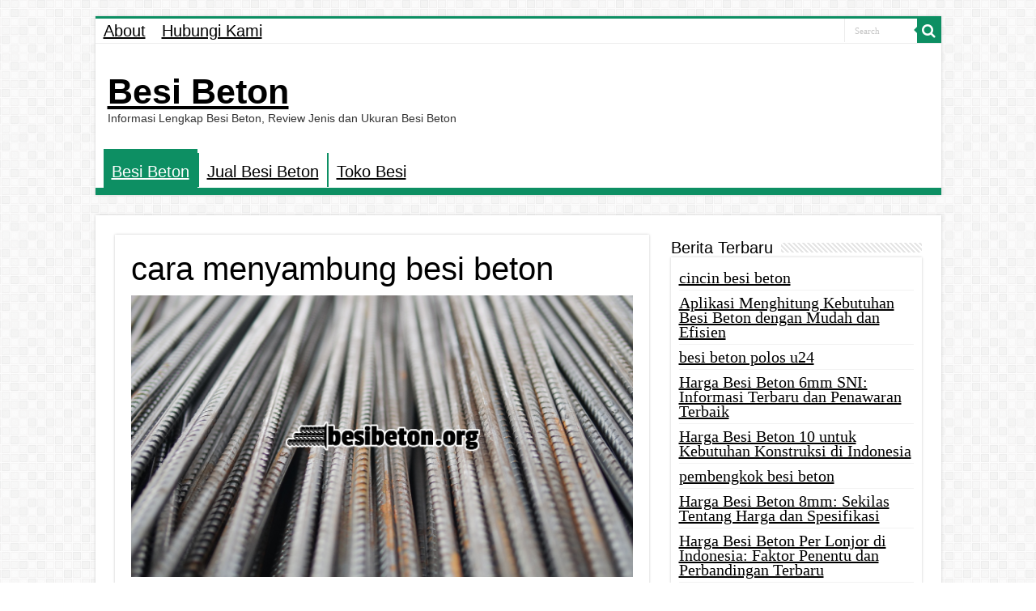

--- FILE ---
content_type: text/html; charset=UTF-8
request_url: https://www.besibeton.org/cara-menyambung-besi-beton/
body_size: 18428
content:
<!DOCTYPE html>
<html lang="en-US" prefix="og: http://ogp.me/ns#">
<head>
	<!-- Google tag (gtag.js) -->
<script async src="https://www.googletagmanager.com/gtag/js?id=G-99ZWNGHNN3"></script>
<script>
  window.dataLayer = window.dataLayer || [];
  function gtag(){dataLayer.push(arguments);}
  gtag('js', new Date());

  gtag('config', 'G-99ZWNGHNN3');
</script>
<meta charset="UTF-8" />
<link rel="pingback" href="https://www.besibeton.org/xmlrpc.php" />
<meta name='robots' content='index, follow, max-image-preview:large, max-snippet:-1, max-video-preview:-1' />

	<!-- This site is optimized with the Yoast SEO Premium plugin v17.9 (Yoast SEO v21.5) - https://yoast.com/wordpress/plugins/seo/ -->
	<title>cara menyambung besi beton</title>
	<meta name="description" content="Temukan panduan cara menyambung besi beton dengan tepat di Indonesia. Pelajari berbagai teknik penyambungan, penggunaan alat yang tepat, dan tips keamanan dalam pekerjaan menyambung besi beton." />
	<link rel="canonical" href="https://www.besibeton.org/cara-menyambung-besi-beton/" />
	<meta property="og:locale" content="en_US" />
	<meta property="og:type" content="article" />
	<meta property="og:title" content="cara menyambung besi beton" />
	<meta property="og:description" content="Temukan panduan cara menyambung besi beton dengan tepat di Indonesia. Pelajari berbagai teknik penyambungan, penggunaan alat yang tepat, dan tips keamanan dalam pekerjaan menyambung besi beton." />
	<meta property="og:url" content="https://www.besibeton.org/cara-menyambung-besi-beton/" />
	<meta property="og:site_name" content="Besi Beton" />
	<meta property="article:published_time" content="2024-01-24T12:31:57+00:00" />
	<meta property="og:image" content="https://gambar.besibeton.org/besibeton/berat-besi-beton-per-kg-MegaBaja.jpg" />
	<meta name="author" content="Juaragan Besi Beton" />
	<meta name="twitter:card" content="summary_large_image" />
	<meta name="twitter:image" content="https://gambar.besibeton.org/besibeton/berat-besi-beton-per-kg-MegaBaja.jpg" />
	<meta name="twitter:label1" content="Written by" />
	<meta name="twitter:data1" content="Juaragan Besi Beton" />
	<meta name="twitter:label2" content="Est. reading time" />
	<meta name="twitter:data2" content="16 minutes" />
	<script type="application/ld+json" class="yoast-schema-graph">{"@context":"https://schema.org","@graph":[{"@type":"WebPage","@id":"https://www.besibeton.org/cara-menyambung-besi-beton/","url":"https://www.besibeton.org/cara-menyambung-besi-beton/","name":"cara menyambung besi beton","isPartOf":{"@id":"https://www.besibeton.org/#website"},"primaryImageOfPage":{"@id":"https://www.besibeton.org/cara-menyambung-besi-beton/#primaryimage"},"image":{"@id":"https://www.besibeton.org/cara-menyambung-besi-beton/#primaryimage"},"thumbnailUrl":"https://gambar.besibeton.org/besibeton/harga-besi-beton-ukuran-8-MegaBaja.jpg","datePublished":"2024-01-24T12:31:57+00:00","dateModified":"2024-01-24T12:31:57+00:00","author":{"@id":"https://www.besibeton.org/#/schema/person/2fe8534f146a51ea0ad5e537dfd69ca6"},"description":"Temukan panduan cara menyambung besi beton dengan tepat di Indonesia. Pelajari berbagai teknik penyambungan, penggunaan alat yang tepat, dan tips keamanan dalam pekerjaan menyambung besi beton.","breadcrumb":{"@id":"https://www.besibeton.org/cara-menyambung-besi-beton/#breadcrumb"},"inLanguage":"en-US","potentialAction":[{"@type":"ReadAction","target":["https://www.besibeton.org/cara-menyambung-besi-beton/"]}]},{"@type":"ImageObject","inLanguage":"en-US","@id":"https://www.besibeton.org/cara-menyambung-besi-beton/#primaryimage","url":"https://gambar.besibeton.org/besibeton/harga-besi-beton-ukuran-8-MegaBaja.jpg","contentUrl":"https://gambar.besibeton.org/besibeton/harga-besi-beton-ukuran-8-MegaBaja.jpg"},{"@type":"BreadcrumbList","@id":"https://www.besibeton.org/cara-menyambung-besi-beton/#breadcrumb","itemListElement":[{"@type":"ListItem","position":1,"name":"Home","item":"https://www.besibeton.org/"},{"@type":"ListItem","position":2,"name":"cara menyambung besi beton"}]},{"@type":"WebSite","@id":"https://www.besibeton.org/#website","url":"https://www.besibeton.org/","name":"Besi Beton","description":"Informasi Lengkap Besi Beton, Review Jenis dan Ukuran Besi Beton","alternateName":"KolorIjo","potentialAction":[{"@type":"SearchAction","target":{"@type":"EntryPoint","urlTemplate":"https://www.besibeton.org/?s={search_term_string}"},"query-input":"required name=search_term_string"}],"inLanguage":"en-US"},{"@type":"Person","@id":"https://www.besibeton.org/#/schema/person/2fe8534f146a51ea0ad5e537dfd69ca6","name":"Juaragan Besi Beton","description":"Menyukai Berbagai Macam dunia kontruksi. suka menguli dan berbagi informasi dunia konstruksi.","sameAs":["http://www.megabaja.co.id"]}]}</script>
	<!-- / Yoast SEO Premium plugin. -->



<link rel="alternate" type="application/rss+xml" title="Besi Beton &raquo; Feed" href="https://www.besibeton.org/feed/" />
<style type="text/css">
img.wp-smiley,
img.emoji {
	display: inline !important;
	border: none !important;
	box-shadow: none !important;
	height: 1em !important;
	width: 1em !important;
	margin: 0 0.07em !important;
	vertical-align: -0.1em !important;
	background: none !important;
	padding: 0 !important;
}
</style>
	<link rel='stylesheet' id='wp-block-library-css' href='https://www.besibeton.org/wp-includes/css/dist/block-library/style.min.css' type='text/css' media='all' />
<style id='classic-theme-styles-inline-css' type='text/css'>
/*! This file is auto-generated */
.wp-block-button__link{color:#fff;background-color:#32373c;border-radius:9999px;box-shadow:none;text-decoration:none;padding:calc(.667em + 2px) calc(1.333em + 2px);font-size:1.125em}.wp-block-file__button{background:#32373c;color:#fff;text-decoration:none}
</style>
<style id='global-styles-inline-css' type='text/css'>
body{--wp--preset--color--black: #000000;--wp--preset--color--cyan-bluish-gray: #abb8c3;--wp--preset--color--white: #ffffff;--wp--preset--color--pale-pink: #f78da7;--wp--preset--color--vivid-red: #cf2e2e;--wp--preset--color--luminous-vivid-orange: #ff6900;--wp--preset--color--luminous-vivid-amber: #fcb900;--wp--preset--color--light-green-cyan: #7bdcb5;--wp--preset--color--vivid-green-cyan: #00d084;--wp--preset--color--pale-cyan-blue: #8ed1fc;--wp--preset--color--vivid-cyan-blue: #0693e3;--wp--preset--color--vivid-purple: #9b51e0;--wp--preset--gradient--vivid-cyan-blue-to-vivid-purple: linear-gradient(135deg,rgba(6,147,227,1) 0%,rgb(155,81,224) 100%);--wp--preset--gradient--light-green-cyan-to-vivid-green-cyan: linear-gradient(135deg,rgb(122,220,180) 0%,rgb(0,208,130) 100%);--wp--preset--gradient--luminous-vivid-amber-to-luminous-vivid-orange: linear-gradient(135deg,rgba(252,185,0,1) 0%,rgba(255,105,0,1) 100%);--wp--preset--gradient--luminous-vivid-orange-to-vivid-red: linear-gradient(135deg,rgba(255,105,0,1) 0%,rgb(207,46,46) 100%);--wp--preset--gradient--very-light-gray-to-cyan-bluish-gray: linear-gradient(135deg,rgb(238,238,238) 0%,rgb(169,184,195) 100%);--wp--preset--gradient--cool-to-warm-spectrum: linear-gradient(135deg,rgb(74,234,220) 0%,rgb(151,120,209) 20%,rgb(207,42,186) 40%,rgb(238,44,130) 60%,rgb(251,105,98) 80%,rgb(254,248,76) 100%);--wp--preset--gradient--blush-light-purple: linear-gradient(135deg,rgb(255,206,236) 0%,rgb(152,150,240) 100%);--wp--preset--gradient--blush-bordeaux: linear-gradient(135deg,rgb(254,205,165) 0%,rgb(254,45,45) 50%,rgb(107,0,62) 100%);--wp--preset--gradient--luminous-dusk: linear-gradient(135deg,rgb(255,203,112) 0%,rgb(199,81,192) 50%,rgb(65,88,208) 100%);--wp--preset--gradient--pale-ocean: linear-gradient(135deg,rgb(255,245,203) 0%,rgb(182,227,212) 50%,rgb(51,167,181) 100%);--wp--preset--gradient--electric-grass: linear-gradient(135deg,rgb(202,248,128) 0%,rgb(113,206,126) 100%);--wp--preset--gradient--midnight: linear-gradient(135deg,rgb(2,3,129) 0%,rgb(40,116,252) 100%);--wp--preset--font-size--small: 13px;--wp--preset--font-size--medium: 20px;--wp--preset--font-size--large: 36px;--wp--preset--font-size--x-large: 42px;--wp--preset--spacing--20: 0.44rem;--wp--preset--spacing--30: 0.67rem;--wp--preset--spacing--40: 1rem;--wp--preset--spacing--50: 1.5rem;--wp--preset--spacing--60: 2.25rem;--wp--preset--spacing--70: 3.38rem;--wp--preset--spacing--80: 5.06rem;--wp--preset--shadow--natural: 6px 6px 9px rgba(0, 0, 0, 0.2);--wp--preset--shadow--deep: 12px 12px 50px rgba(0, 0, 0, 0.4);--wp--preset--shadow--sharp: 6px 6px 0px rgba(0, 0, 0, 0.2);--wp--preset--shadow--outlined: 6px 6px 0px -3px rgba(255, 255, 255, 1), 6px 6px rgba(0, 0, 0, 1);--wp--preset--shadow--crisp: 6px 6px 0px rgba(0, 0, 0, 1);}:where(.is-layout-flex){gap: 0.5em;}:where(.is-layout-grid){gap: 0.5em;}body .is-layout-flow > .alignleft{float: left;margin-inline-start: 0;margin-inline-end: 2em;}body .is-layout-flow > .alignright{float: right;margin-inline-start: 2em;margin-inline-end: 0;}body .is-layout-flow > .aligncenter{margin-left: auto !important;margin-right: auto !important;}body .is-layout-constrained > .alignleft{float: left;margin-inline-start: 0;margin-inline-end: 2em;}body .is-layout-constrained > .alignright{float: right;margin-inline-start: 2em;margin-inline-end: 0;}body .is-layout-constrained > .aligncenter{margin-left: auto !important;margin-right: auto !important;}body .is-layout-constrained > :where(:not(.alignleft):not(.alignright):not(.alignfull)){max-width: var(--wp--style--global--content-size);margin-left: auto !important;margin-right: auto !important;}body .is-layout-constrained > .alignwide{max-width: var(--wp--style--global--wide-size);}body .is-layout-flex{display: flex;}body .is-layout-flex{flex-wrap: wrap;align-items: center;}body .is-layout-flex > *{margin: 0;}body .is-layout-grid{display: grid;}body .is-layout-grid > *{margin: 0;}:where(.wp-block-columns.is-layout-flex){gap: 2em;}:where(.wp-block-columns.is-layout-grid){gap: 2em;}:where(.wp-block-post-template.is-layout-flex){gap: 1.25em;}:where(.wp-block-post-template.is-layout-grid){gap: 1.25em;}.has-black-color{color: var(--wp--preset--color--black) !important;}.has-cyan-bluish-gray-color{color: var(--wp--preset--color--cyan-bluish-gray) !important;}.has-white-color{color: var(--wp--preset--color--white) !important;}.has-pale-pink-color{color: var(--wp--preset--color--pale-pink) !important;}.has-vivid-red-color{color: var(--wp--preset--color--vivid-red) !important;}.has-luminous-vivid-orange-color{color: var(--wp--preset--color--luminous-vivid-orange) !important;}.has-luminous-vivid-amber-color{color: var(--wp--preset--color--luminous-vivid-amber) !important;}.has-light-green-cyan-color{color: var(--wp--preset--color--light-green-cyan) !important;}.has-vivid-green-cyan-color{color: var(--wp--preset--color--vivid-green-cyan) !important;}.has-pale-cyan-blue-color{color: var(--wp--preset--color--pale-cyan-blue) !important;}.has-vivid-cyan-blue-color{color: var(--wp--preset--color--vivid-cyan-blue) !important;}.has-vivid-purple-color{color: var(--wp--preset--color--vivid-purple) !important;}.has-black-background-color{background-color: var(--wp--preset--color--black) !important;}.has-cyan-bluish-gray-background-color{background-color: var(--wp--preset--color--cyan-bluish-gray) !important;}.has-white-background-color{background-color: var(--wp--preset--color--white) !important;}.has-pale-pink-background-color{background-color: var(--wp--preset--color--pale-pink) !important;}.has-vivid-red-background-color{background-color: var(--wp--preset--color--vivid-red) !important;}.has-luminous-vivid-orange-background-color{background-color: var(--wp--preset--color--luminous-vivid-orange) !important;}.has-luminous-vivid-amber-background-color{background-color: var(--wp--preset--color--luminous-vivid-amber) !important;}.has-light-green-cyan-background-color{background-color: var(--wp--preset--color--light-green-cyan) !important;}.has-vivid-green-cyan-background-color{background-color: var(--wp--preset--color--vivid-green-cyan) !important;}.has-pale-cyan-blue-background-color{background-color: var(--wp--preset--color--pale-cyan-blue) !important;}.has-vivid-cyan-blue-background-color{background-color: var(--wp--preset--color--vivid-cyan-blue) !important;}.has-vivid-purple-background-color{background-color: var(--wp--preset--color--vivid-purple) !important;}.has-black-border-color{border-color: var(--wp--preset--color--black) !important;}.has-cyan-bluish-gray-border-color{border-color: var(--wp--preset--color--cyan-bluish-gray) !important;}.has-white-border-color{border-color: var(--wp--preset--color--white) !important;}.has-pale-pink-border-color{border-color: var(--wp--preset--color--pale-pink) !important;}.has-vivid-red-border-color{border-color: var(--wp--preset--color--vivid-red) !important;}.has-luminous-vivid-orange-border-color{border-color: var(--wp--preset--color--luminous-vivid-orange) !important;}.has-luminous-vivid-amber-border-color{border-color: var(--wp--preset--color--luminous-vivid-amber) !important;}.has-light-green-cyan-border-color{border-color: var(--wp--preset--color--light-green-cyan) !important;}.has-vivid-green-cyan-border-color{border-color: var(--wp--preset--color--vivid-green-cyan) !important;}.has-pale-cyan-blue-border-color{border-color: var(--wp--preset--color--pale-cyan-blue) !important;}.has-vivid-cyan-blue-border-color{border-color: var(--wp--preset--color--vivid-cyan-blue) !important;}.has-vivid-purple-border-color{border-color: var(--wp--preset--color--vivid-purple) !important;}.has-vivid-cyan-blue-to-vivid-purple-gradient-background{background: var(--wp--preset--gradient--vivid-cyan-blue-to-vivid-purple) !important;}.has-light-green-cyan-to-vivid-green-cyan-gradient-background{background: var(--wp--preset--gradient--light-green-cyan-to-vivid-green-cyan) !important;}.has-luminous-vivid-amber-to-luminous-vivid-orange-gradient-background{background: var(--wp--preset--gradient--luminous-vivid-amber-to-luminous-vivid-orange) !important;}.has-luminous-vivid-orange-to-vivid-red-gradient-background{background: var(--wp--preset--gradient--luminous-vivid-orange-to-vivid-red) !important;}.has-very-light-gray-to-cyan-bluish-gray-gradient-background{background: var(--wp--preset--gradient--very-light-gray-to-cyan-bluish-gray) !important;}.has-cool-to-warm-spectrum-gradient-background{background: var(--wp--preset--gradient--cool-to-warm-spectrum) !important;}.has-blush-light-purple-gradient-background{background: var(--wp--preset--gradient--blush-light-purple) !important;}.has-blush-bordeaux-gradient-background{background: var(--wp--preset--gradient--blush-bordeaux) !important;}.has-luminous-dusk-gradient-background{background: var(--wp--preset--gradient--luminous-dusk) !important;}.has-pale-ocean-gradient-background{background: var(--wp--preset--gradient--pale-ocean) !important;}.has-electric-grass-gradient-background{background: var(--wp--preset--gradient--electric-grass) !important;}.has-midnight-gradient-background{background: var(--wp--preset--gradient--midnight) !important;}.has-small-font-size{font-size: var(--wp--preset--font-size--small) !important;}.has-medium-font-size{font-size: var(--wp--preset--font-size--medium) !important;}.has-large-font-size{font-size: var(--wp--preset--font-size--large) !important;}.has-x-large-font-size{font-size: var(--wp--preset--font-size--x-large) !important;}
.wp-block-navigation a:where(:not(.wp-element-button)){color: inherit;}
:where(.wp-block-post-template.is-layout-flex){gap: 1.25em;}:where(.wp-block-post-template.is-layout-grid){gap: 1.25em;}
:where(.wp-block-columns.is-layout-flex){gap: 2em;}:where(.wp-block-columns.is-layout-grid){gap: 2em;}
.wp-block-pullquote{font-size: 1.5em;line-height: 1.6;}
</style>
<link rel='stylesheet' id='widgetopts-styles-css' href='https://www.besibeton.org/wp-content/plugins/widget-options/assets/css/widget-options.css' type='text/css' media='all' />
<link rel='stylesheet' id='tie-style-css' href='https://www.besibeton.org/wp-content/themes/Sahifa-24-March-2023/style.css' type='text/css' media='all' />
<link rel='stylesheet' id='tie-ilightbox-skin-css' href='https://www.besibeton.org/wp-content/themes/Sahifa-24-March-2023/css/ilightbox/dark-skin/skin.css' type='text/css' media='all' />
<script type='text/javascript' src='https://www.besibeton.org/wp-includes/js/jquery/jquery.min.js' id='jquery-core-js'></script>
<script type='text/javascript' src='https://www.besibeton.org/wp-includes/js/jquery/jquery-migrate.min.js' id='jquery-migrate-js'></script>
<link rel="preconnect" href="https://cdnjs.cloudflare.com"><link rel="shortcut icon" href="https://www.besibeton.org/wp-content/themes/Sahifa-24-March-2023/favicon.ico" title="Favicon" />
<!--[if IE]>
<script type="text/javascript">jQuery(document).ready(function (){ jQuery(".menu-item").has("ul").children("a").attr("aria-haspopup", "true");});</script>
<![endif]-->
<!--[if lt IE 9]>
<script src="https://www.besibeton.org/wp-content/themes/Sahifa-24-March-2023/js/html5.js"></script>
<script src="https://www.besibeton.org/wp-content/themes/Sahifa-24-March-2023/js/selectivizr-min.js"></script>
<![endif]-->
<!--[if IE 9]>
<link rel="stylesheet" type="text/css" media="all" href="https://www.besibeton.org/wp-content/themes/Sahifa-24-March-2023/css/ie9.css" />
<![endif]-->
<!--[if IE 8]>
<link rel="stylesheet" type="text/css" media="all" href="https://www.besibeton.org/wp-content/themes/Sahifa-24-March-2023/css/ie8.css" />
<![endif]-->
<!--[if IE 7]>
<link rel="stylesheet" type="text/css" media="all" href="https://www.besibeton.org/wp-content/themes/Sahifa-24-March-2023/css/ie7.css" />
<![endif]-->


<meta name="viewport" content="width=device-width, initial-scale=1.0" />



<style type="text/css" media="screen">

body{
	font-family: "Times New Roman", Times, serif;
	font-size : 20px;
}

.top-nav, .top-nav ul li a {
	font-family: "Arial Black", Gadget, sans-serif;
	font-size : 20px;
}

#main-nav, #main-nav ul li a{
	font-family: Impact, Charcoal, sans-serif;
	font-size : 20px;
}

.breaking-news span.breaking-news-title{
	font-family: "Times New Roman", Times, serif;
	color :#000000;
	font-size : 24px;
}

.page-title{
	font-family: Tahoma, Geneva, sans-serif;
	color :#000000;
	font-size : 40px;
}

.post-title{
	font-family: Tahoma, Geneva, sans-serif;
	color :#000000;
	font-size : 40px;
}

h2.post-box-title, h2.post-box-title a{
	font-family: "Arial Black", Gadget, sans-serif;
	color :#000000;
	font-size : 30px;
}

h3.post-box-title, h3.post-box-title a{
	font-family: Arial, Helvetica, sans-serif;
	color :#000000;
	font-size : 20px;
}

p.post-meta, p.post-meta a{
	font-family: "Arial Black", Gadget, sans-serif;
	color :#000000;
	font-size : 12px;
}

body.single .entry, body.page .entry{
	font-family: "Times New Roman", Times, serif;
	color :#000000;
	font-size : 22px;
}

blockquote p{
	font-family: "Times New Roman", Times, serif;
	color :#000000;
	font-size : 25px;
}

.widget-top h4, .widget-top h4 a{
	font-family: "Arial Black", Gadget, sans-serif;
	color :#000000;
	font-size : 20px;
}

.footer-widget-top h4, .footer-widget-top h4 a{
	font-family: "Arial Black", Gadget, sans-serif;
	color :#000000;
	font-size : 25px;
}

#featured-posts .featured-title h2 a{
	font-family: Impact, Charcoal, sans-serif;
	color :#FFFFFF;
	font-size : 40px;
}

.ei-title h2, .slider-caption h2 a, .content .slider-caption h2 a, .slider-caption h2, .content .slider-caption h2, .content .ei-title h2{
	font-family: Impact, Charcoal, sans-serif;
	color :#FFFFFF;
	font-size : 40px;
}

.cat-box-title h2, .cat-box-title h2 a, .block-head h3, #respond h3, #comments-title, h2.review-box-header, .woocommerce-tabs .entry-content h2, .woocommerce .related.products h2, .entry .woocommerce h2, .woocommerce-billing-fields h3, .woocommerce-shipping-fields h3, #order_review_heading, #bbpress-forums fieldset.bbp-form legend, #buddypress .item-body h4, #buddypress #item-body h4{
	font-family: "Arial Black", Gadget, sans-serif;
	color :#000000;
	font-size : 30px;
}


::-moz-selection { background: #0D8F63;}
::selection { background: #0D8F63; }
#main-nav,
.cat-box-content,
#sidebar .widget-container,
.post-listing,
#commentform {
	border-bottom-color: #0D8F63;
}

.search-block .search-button,
#topcontrol,
#main-nav ul li.current-menu-item a,
#main-nav ul li.current-menu-item a:hover,
#main-nav ul li.current_page_parent a,
#main-nav ul li.current_page_parent a:hover,
#main-nav ul li.current-menu-parent a,
#main-nav ul li.current-menu-parent a:hover,
#main-nav ul li.current-page-ancestor a,
#main-nav ul li.current-page-ancestor a:hover,
.pagination span.current,
.share-post span.share-text,
.flex-control-paging li a.flex-active,
.ei-slider-thumbs li.ei-slider-element,
.review-percentage .review-item span span,
.review-final-score,
.button,
a.button,
a.more-link,
#main-content input[type="submit"],
.form-submit #submit,
#login-form .login-button,
.widget-feedburner .feedburner-subscribe,
input[type="submit"],
#buddypress button,
#buddypress a.button,
#buddypress input[type=submit],
#buddypress input[type=reset],
#buddypress ul.button-nav li a,
#buddypress div.generic-button a,
#buddypress .comment-reply-link,
#buddypress div.item-list-tabs ul li a span,
#buddypress div.item-list-tabs ul li.selected a,
#buddypress div.item-list-tabs ul li.current a,
#buddypress #members-directory-form div.item-list-tabs ul li.selected span,
#members-list-options a.selected,
#groups-list-options a.selected,
body.dark-skin #buddypress div.item-list-tabs ul li a span,
body.dark-skin #buddypress div.item-list-tabs ul li.selected a,
body.dark-skin #buddypress div.item-list-tabs ul li.current a,
body.dark-skin #members-list-options a.selected,
body.dark-skin #groups-list-options a.selected,
.search-block-large .search-button,
#featured-posts .flex-next:hover,
#featured-posts .flex-prev:hover,
a.tie-cart span.shooping-count,
.woocommerce span.onsale,
.woocommerce-page span.onsale ,
.woocommerce .widget_price_filter .ui-slider .ui-slider-handle,
.woocommerce-page .widget_price_filter .ui-slider .ui-slider-handle,
#check-also-close,
a.post-slideshow-next,
a.post-slideshow-prev,
.widget_price_filter .ui-slider .ui-slider-handle,
.quantity .minus:hover,
.quantity .plus:hover,
.mejs-container .mejs-controls .mejs-time-rail .mejs-time-current,
#reading-position-indicator  {
	background-color:#0D8F63;
}

::-webkit-scrollbar-thumb{
	background-color:#0D8F63 !important;
}

#theme-footer,
#theme-header,
.top-nav ul li.current-menu-item:before,
#main-nav .menu-sub-content ,
#main-nav ul ul,
#check-also-box {
	border-top-color: #0D8F63;
}

.search-block:after {
	border-right-color:#0D8F63;
}

body.rtl .search-block:after {
	border-left-color:#0D8F63;
}

#main-nav ul > li.menu-item-has-children:hover > a:after,
#main-nav ul > li.mega-menu:hover > a:after {
	border-color:transparent transparent #0D8F63;
}

.widget.timeline-posts li a:hover,
.widget.timeline-posts li a:hover span.tie-date {
	color: #0D8F63;
}

.widget.timeline-posts li a:hover span.tie-date:before {
	background: #0D8F63;
	border-color: #0D8F63;
}

#order_review,
#order_review_heading {
	border-color: #0D8F63;
}


body {
	background-color: #FFFFFF !important;
	background-position: top center;
}

a {
	color: #000000;
	text-decoration: underline;
}
		
a:hover {
	color: #000000;
	text-decoration: none;
}
		
.top-nav ul li a:hover, .top-nav ul li:hover > a, .top-nav ul :hover > a , .top-nav ul li.current-menu-item a {
	color: #000000;
}
		
#main-nav ul li a:hover, #main-nav ul li:hover > a, #main-nav ul :hover > a , #main-nav  ul ul li:hover > a, #main-nav  ul ul :hover > a {
	color: #000000;
}
		
#main-nav ul li a, #main-nav ul ul a, #main-nav ul.sub-menu a, #main-nav ul li.current_page_parent ul a, #main-nav ul li.current-menu-item ul a, #main-nav ul li.current-menu-parent ul a, #main-nav ul li.current-page-ancestor ul a {
	color: #000000;
}
		
#main-nav ul li.current-menu-item a, #main-nav ul li.current_page_parent a {
	color: #ffffff;
}
		
.top-nav ul li a , .top-nav ul ul a {
	color: #000000;
}
		
.footer-widget-top h4 {
	color: #000000;
}
		
#theme-footer a {
	color: #000000;
}
		
#theme-footer a:hover {
	color: #000000;
}
		
.top-nav, .top-nav ul ul {
	background-color:#FFFFFF !important; 
				}


#theme-footer {
	background-color:#0D8F63 !important; 
		background-repeat:no-repeat !important; 
	background-attachment:scroll !important; 
	background-position:center top !important; 
}

#main-nav {
	background: #ffffff;
	box-shadow: inset -1px -5px 0px -1px #0D8F63;
}

#main-nav ul ul, #main-nav ul li.mega-menu .mega-menu-block { background-color:#ffffff !important;}

#main-nav ul li {
	border-color: #0D8F63;
}

#main-nav ul ul li, #main-nav ul ul li:first-child {
	border-top-color: #0D8F63;
}

#main-nav ul li .mega-menu-block ul.sub-menu {
	border-bottom-color: #0D8F63;
}

#main-nav ul li a {
	border-left-color: #0D8F63;
}

#main-nav ul ul li, #main-nav ul ul li:first-child {
	border-bottom-color: #0D8F63;
}

.breaking-news span.breaking-news-title {background: #0D8F63;}

@media only screen and (max-width: 600px) {
	.term-header, .term-count {
			  text-align: center;
	}
}

.rating-container input[type=radio] {
	display:inline;
	border: none;
}

.rating-container input[type=radio]:checked::before {
	display:none;
}

.average-rating span, .stars {
	color: #f9a028;
}

.average-rating {
	line-height: 1!important;
	padding-bottom: 10px;
}

.stars {margin-bottom:0!important;}

.stars-depan {color: #f9a028;margin-top:5px}

.stars-depan-2 {color: #f9a028;margin-top:10px!important}

ul.ez-toc-list li:before {
    content: none;
}
a.shortc-button.green {
opacity: 1 !important;
-webkit-border-radius: 7px !important;
-moz-border-radius: 7px !important;
border-radius: 7px !important;
TEXT-TRANSFORM: UPPERCASE !important;
background: #02875f !important;
font-size: 16px !important;
font-family: "Google Sans", "Roboto","Google Sans",Arial,sans-serif !important;
font-weight: 400 !important;
}
a.shortc-button.medium {
height: 40px !important;
line-height: 43px !important;
width: 330px !important;
}</style>

</head>
<body id="top" class="post-template-default single single-post postid-22307 single-format-standard">

<div class="wrapper-outer">

	<div class="background-cover"></div>

	<aside id="slide-out">

			<div class="search-mobile">
			<form method="get" id="searchform-mobile" action="https://www.besibeton.org/">
				<button class="search-button" type="submit" value="Search"><i class="fa fa-search"></i></button>
				<input type="text" id="s-mobile" name="s" title="Search" value="Search" onfocus="if (this.value == 'Search') {this.value = '';}" onblur="if (this.value == '') {this.value = 'Search';}"  />
			</form>
		</div><!-- .search-mobile /-->
	
	
		<div id="mobile-menu" ></div>
	</aside><!-- #slide-out /-->

		<div id="wrapper" class="boxed">
		<div class="inner-wrapper">

		<header id="theme-header" class="theme-header">
						<div id="top-nav" class="top-nav">
				<div class="container">

			
				<div class="top-menu"><ul id="menu-pages" class="menu"><li id="menu-item-53" class="menu-item menu-item-type-post_type menu-item-object-page menu-item-53"><a href="https://www.besibeton.org/about/">About</a></li>
<li id="menu-item-94" class="menu-item menu-item-type-post_type menu-item-object-page menu-item-94"><a href="https://www.besibeton.org/contact/">Hubungi Kami</a></li>
</ul></div>
						<div class="search-block">
						<form method="get" id="searchform-header" action="https://www.besibeton.org/">
							<button class="search-button" type="submit" value="Search"><i class="fa fa-search"></i></button>
							<input class="search-live" type="text" id="s-header" name="s" title="Search" value="Search" onfocus="if (this.value == 'Search') {this.value = '';}" onblur="if (this.value == '') {this.value = 'Search';}"  />
						</form>
					</div><!-- .search-block /-->
	
	
				</div><!-- .container /-->
			</div><!-- .top-menu /-->
			
		<div class="header-content">

					<a id="slide-out-open" class="slide-out-open" href="#"><span></span></a>
		
			<div class="logo" style=" margin-top:15px; margin-bottom:15px;">
			<h2>				<a  href="https://www.besibeton.org/">Besi Beton</a>
				<span>Informasi Lengkap Besi Beton, Review Jenis dan Ukuran Besi Beton</span>
							</h2>			</div><!-- .logo /-->
						<div class="clear"></div>

		</div>
													<nav id="main-nav">
				<div class="container">

				
					<div class="main-menu"><ul id="menu-home-main" class="menu"><li id="menu-item-7079" class="menu-item menu-item-type-taxonomy menu-item-object-category current-post-ancestor current-menu-parent current-post-parent menu-item-7079"><a href="https://www.besibeton.org/besi-beton/">Besi Beton</a></li>
<li id="menu-item-24367" class="menu-item menu-item-type-custom menu-item-object-custom menu-item-24367"><a href="https://www.megabaja.co.id/besi-beton-definisi-tabel-ukuran-dan-harga/">Jual Besi Beton</a></li>
<li id="menu-item-24368" class="menu-item menu-item-type-custom menu-item-object-custom menu-item-24368"><a href="https://officialmegabaja.com/">Toko Besi</a></li>
</ul></div>					
					
				</div>
			</nav><!-- .main-nav /-->
					</header><!-- #header /-->

	
	
	<div id="main-content" class="container">
<script type="application/ld+json">
  {
    "@context": "https://schema.org/",
    "@type": "Book",
    "name": "cara menyambung besi beton",
    "aggregateRating": {
    "@type": "AggregateRating",
    "ratingValue": "5",
    "ratingCount": "22307",
    "bestRating": "5",
    "worstRating": "1"
    }
  }
  </script>
	
	
	
	
	
	<div class="content">

		
		
		

		
		<article class="post-listing post-22307 post type-post status-publish format-standard  category-besi-beton" id="the-post">
			
			<div class="post-inner">

							<h1 class="name post-title entry-title"><span itemprop="name">cara menyambung besi beton</span></h1>

							
				<div class="entry">
					
					
					<p><img decoding="async" src="https://gambar.besibeton.org/besibeton/harga-besi-beton-ukuran-8-MegaBaja.jpg" alt=""></p>
<p>Cara Menyambung Besi Beton: Panduan Praktis untuk Menghubungkan Material Konstruksi</p>
<div class="lwptoc lwptoc-autoWidth lwptoc-baseItems lwptoc-light lwptoc-notInherit" data-smooth-scroll="1" data-smooth-scroll-offset="24"><div class="lwptoc_i">    <div class="lwptoc_header">
        <b class="lwptoc_title">Baca Cepat</b>                    <span class="lwptoc_toggle">
                <a href="#" class="lwptoc_toggle_label" data-label="hide">show</a>
            </span>
            </div>
<div class="lwptoc_items" style="display:none;">
    <div class="lwptoc_itemWrap"><div class="lwptoc_item">    <a href="#Pendahuluan">
                <span class="lwptoc_item_label">Pendahuluan</span>
    </a>
    </div><div class="lwptoc_item">    <a href="#Alat_dan_Bahan_yang_Diperlukan">
                <span class="lwptoc_item_label">Alat dan Bahan yang Diperlukan</span>
    </a>
    <div class="lwptoc_itemWrap"><div class="lwptoc_item">    <a href="#1_Las_Listrik">
                <span class="lwptoc_item_label">1. Las Listrik</span>
    </a>
    </div><div class="lwptoc_item">    <a href="#2_Mesin_Las_Butt_Fusion">
                <span class="lwptoc_item_label">2. Mesin Las Butt Fusion</span>
    </a>
    </div><div class="lwptoc_item">    <a href="#3_Pengelasan_Tarik">
                <span class="lwptoc_item_label">3. Pengelasan Tarik</span>
    </a>
    </div><div class="lwptoc_item">    <a href="#4_Tali_Kawat">
                <span class="lwptoc_item_label">4. Tali Kawat</span>
    </a>
    </div><div class="lwptoc_item">    <a href="#5_Baut_dan_Mur">
                <span class="lwptoc_item_label">5. Baut dan Mur</span>
    </a>
    </div><div class="lwptoc_item">    <a href="#6_Pelindung_Alat_dan_Pakaian_Kerja">
                <span class="lwptoc_item_label">6. Pelindung Alat dan Pakaian Kerja</span>
    </a>
    </div></div></div><div class="lwptoc_item">    <a href="#Persiapan_Pada_Besi_Beton">
                <span class="lwptoc_item_label">Persiapan Pada Besi Beton</span>
    </a>
    </div><div class="lwptoc_item">    <a href="#Teknik_Penyambungan_dengan_Las">
                <span class="lwptoc_item_label">Teknik Penyambungan dengan Las</span>
    </a>
    </div><div class="lwptoc_item">    <a href="#Teknik_Penyambungan_dengan_Pengelasan_Puntir">
                <span class="lwptoc_item_label">Teknik Penyambungan dengan Pengelasan Puntir</span>
    </a>
    </div><div class="lwptoc_item">    <a href="#Teknik_Penyambungan_dengan_Menggunakan_Sambungan_Mekanis">
                <span class="lwptoc_item_label">Teknik Penyambungan dengan Menggunakan Sambungan Mekanis</span>
    </a>
    </div><div class="lwptoc_item">    <a href="#Kesimpulan">
                <span class="lwptoc_item_label">Kesimpulan</span>
    </a>
    </div></div></div>
</div></div><h2><span id="Pendahuluan">Pendahuluan</span></h2>
<p>
Pada bagian ini, akan dijelaskan tentang pentingnya cara menyambung besi beton dalam konstruksi bangunan. Besi beton merupakan salah satu bahan konstruksi yang penting dan digunakan secara luas dalam berbagai proyek bangunan, baik itu gedung bertingkat, jembatan, maupun infrastruktur lainnya. Menyambung besi beton dengan cara yang tepat dan efektif sangatlah penting untuk memastikan kekuatan, keamanan, dan kestabilan struktur bangunan.
</p>
<p>
Salah satu alasan mengapa cara menyambung besi beton sangat penting adalah untuk menghindari terjadinya retak dan kelonggaran struktur. Jika besi beton tidak disambung dengan baik, struktur bangunan akan menjadi rapuh dan kurang kuat karena tekanan dan beban yang harus ditopang tidak terdistribusikan secara merata. Oleh karena itu, pada proses konstruksi, penting untuk memperhatikan teknik penyambungan yang benar dan memastikan bahwa kekuatan struktur tetap terjaga.
</p>
<p>
Selain itu, cara menyambung besi beton yang baik juga dapat menghindari kerusakan akibat perubahan suhu dan gaya tarik. Besi beton cenderung meregang saat terkena suhu panas dan mengerut saat terkena suhu dingin. Jika besi beton tidak disambung dengan baik, kerusakan seperti retak atau bahkan patah dapat terjadi saat struktur bangunan mengalami perubahan suhu. Penyambungan yang tepat dapat mengurangi dampak dari perubahan suhu dan gaya tarik tersebut serta menjaga keandalan dan kekuatan struktur dalam jangka panjang.
</p>
<p>
Penting juga untuk mencatat bahwa penyambungan besi beton yang buruk dapat menyebabkan kegagalan struktur dan berpotensi membahayakan penghuninya. Jika besi beton tidak terhubung dengan kuat, kekuatan struktur akan menjadi terganggu dan dapat menyebabkan runtuhnya bangunan. Hal ini tentunya akan membahayakan penghuni bangunan dan juga merugikan secara finansial. Oleh karena itu, perlu dilakukan penyambungan besi beton yang memenuhi standar konstruksi dan menjaga keamanan penghuninya.
</p>
<p>
Panduan yang benar dan standar konstruksi harus diikuti dalam melakukan penyambungan besi beton. Profesional konstruksi yang berpengalaman dan terampil harus dilibatkan dalam proses ini untuk memastikan bahwa semua elemen struktur terhubung dengan kuat. Berbagai metode penyambungan besi beton telah dikembangkan, termasuk pengelasan, pengikatan dengan baut, dan penggunaan cetakan khusus. Setiap metode memiliki kelebihan dan kelemahan masing-masing, dan pemilihan metode penyambungan harus disesuaikan dengan jenis konstruksi yang akan dihasilkan.
</p>
<p>
Dalam artikel ini, kami akan membahas berbagai teknik dan metode yang umum digunakan dalam cara menyambung besi beton. Kami akan menjelaskan secara rinci setiap metode serta memberikan contoh penggunaan metode tersebut dalam proyek konstruksi nyata. Dengan pemahaman yang baik tentang cara menyambung besi beton, diharapkan pembaca dapat meningkatkan keterampilan dan pengetahuan mereka dalam merencanakan dan melaksanakan proyek konstruksi dengan hasil yang berkualitas tinggi dan aman.
</p>
<h2><span id="Alat_dan_Bahan_yang_Diperlukan">Alat dan Bahan yang Diperlukan</span></h2>
<p>Untuk melakukan penyambungan besi beton secara efektif, diperlukan beberapa alat dan bahan yang harus tersedia. Dalam artikel ini, kita akan membahas beberapa alat dan bahan yang umum digunakan dalam proses penyambungan besi beton di Indonesia.</p>
<h3><span id="1_Las_Listrik">1. Las Listrik</span></h3>
<p>Salah satu alat yang sangat penting dalam penyambungan besi beton adalah las listrik. Las listrik digunakan untuk menghubungkan potongan besi beton menjadi satu kesatuan yang kokoh dan kuat. Dalam proses penyambungan ini, las listrik memanfaatkan panas tinggi yang dihasilkan dari arus listrik untuk mencairkan dan melelehkan ujung besi beton, kemudian menyatukannya dengan potongan besi beton lainnya. Sebagai contoh, las listrik jenis MMA (Manual Metal Arc) atau biasa disebut las SMAW (Shielded Metal Arc Welding) kerap digunakan dalam penyambungan besi beton.</p>
<h3><span id="2_Mesin_Las_Butt_Fusion">2. Mesin Las Butt Fusion</span></h3>
<p>Seiring perkembangan teknologi, metode penyambungan besi beton dengan menggunakan mesin las butt fusion semakin banyak digunakan di Indonesia. Mesin las butt fusion memungkinkan penyambungan besi beton dilakukan dengan mudah dan cepat. Prinsip kerja mesin ini adalah dengan menyatukan dua ujung besi beton pada temperatur tertentu menggunakan tekanan mekanis. Proses penyambungan ini menghasilkan hasil yang kuat dan kokoh, serta memiliki daya tahan yang tinggi terhadap tekanan dan gaya tarik.</p>
<h3><span id="3_Pengelasan_Tarik">3. Pengelasan Tarik</span></h3>
<p>Pengelasan tarik, juga dikenal sebagai “rebar splicing”, adalah metode penyambungan besi beton yang menggunakan sambungan mekanis. Teknik ini melibatkan penggunaan pengelasan khusus, seperti coupler, yang dimasukkan ke dalam dua ujung besi beton yang akan disambungkan. Pengelasan tarik sangat efektif karena dapat menghasilkan sambungan yang kuat dan kokoh, tanpa perlu melelehkan atau mencairkan ujung besi beton. Proses ini juga dapat dilakukan dengan cepat, efisien, dan aman.</p>
<h3><span id="4_Tali_Kawat">4. Tali Kawat</span></h3>
<p>Tali kawat adalah salah satu bahan yang digunakan dalam proses penyambungan besi beton. Tali kawat digunakan untuk mengikat besi beton agar tetap berada pada posisi yang diinginkan selama proses penyambungan berlangsung. Tali kawat yang kuat dan tahan lama sangat penting dalam memastikan kelancaran penyambungan besi beton. Dalam penggunaannya, tali kawat harus dikencangkan dengan baik untuk memastikan ketegangan yang tepat agar besi beton tidak bergeser selama proses penyambungan berlangsung.</p>
<h3><span id="5_Baut_dan_Mur">5. Baut dan Mur</span></h3>
<p>Selain menggunakan teknik pengelasan, penyambungan besi beton juga dapat dilakukan menggunakan baut dan mur. Baut dan mur digunakan untuk menghubungkan dua atau lebih potongan besi beton dengan cara mengebor lubang dan memasukkan baut serta mur ke dalamnya. Proses ini memungkinkan besi beton dapat dengan mudah dipisahkan jika diperlukan. Keuntungan dari penggunaan baut dan mur dalam penyambungan besi beton adalah dapat memungkinkan penyesuaian atau perubahan dalam struktur besi beton dengan lebih fleksibel.</p>
<h3><span id="6_Pelindung_Alat_dan_Pakaian_Kerja">6. Pelindung Alat dan Pakaian Kerja</span></h3>
<p>Terakhir, tetapi tidak kalah pentingnya, adalah penggunaan alat pelindung dan pakaian kerja yang sesuai saat melakukan penyambungan besi beton. Alat pelindung, seperti helm, kacamata, masker, dan sarung tangan, digunakan untuk melindungi diri dari percikan api, panas, dan partikel yang berbahaya selama proses penyambungan. Pakaian kerja yang sesuai juga penting dalam menjaga keselamatan dan kenyamanan pekerja.</p>
<p>Dalam kesimpulan, kesuksesan penyambungan besi beton secara efektif tergantung pada ketersediaan alat dan bahan yang tepat. Las listrik, mesin las butt fusion, pengelasan tarik, tali kawat, baut dan mur, serta alat pelindung dan pakaian kerja yang sesuai adalah beberapa alat dan bahan penting yang diperlukan dalam proses penyambungan besi beton di Indonesia. Dengan menggunakan alat dan bahan ini dengan benar, penyambungan besi beton dapat dilakukan dengan hasil yang kokoh, kuat, dan tahan lama.</p>
<h2><span id="Persiapan_Pada_Besi_Beton">Persiapan Pada Besi Beton</span></h2>
<p>Sebelum melakukan penyambungan besi beton, ada beberapa langkah-langkah yang perlu dilakukan untuk memastikan keberhasilan proses ini. Salah satu langkah yang penting adalah membersihkan permukaan besi beton dari kotoran dan karat. Membersihkan besi beton sebelum menyambungkannya sangat penting karena kotoran dan karat dapat mengurangi kekuatan dan daya tahan sambungan besi beton.</p>
<p>Langkah pertama yang harus dilakukan adalah membersihkan permukaan besi beton dengan menggunakan sikat kawat atau sikat besi. Sikat ini akan membantu Anda menghilangkan kotoran, seperti debu, lumpur, atau minyak yang menempel pada permukaan besi beton. Pastikan Anda membersihkannya secara menyeluruh, terutama pada bagian yang akan disambungkan. Jika ada noda yang tidak dapat dihilangkan dengan sikat saja, Anda dapat menggunakan penyerap zat kimiawi untuk membersihkannya.</p>
<p>Setelah membersihkan permukaan besi beton dari kotoran, langkah selanjutnya adalah menghilangkan karat. Karat dapat mengurangi kekuatan dan kualitas sambungan besi beton, sehingga perlu dihilangkan dengan benar. Anda dapat menggunakan pemotong karat atau sikat kawat dengan gerakan bolak-balik untuk mengikis karat pada permukaan besi beton. Pastikan Anda menghilangkan seluruh karat yang ada pada permukaan besi beton. Jika karat sudah terlalu tebal, Anda dapat menggunakan mesin pengikis karat atau bantuan alat khusus lainnya.</p>
<p>Setelah membersihkan permukaan besi beton dari kotoran dan karat, selanjutnya adalah memeriksa kebersihan dan kehalusan permukaan besi beton. Pastikan tidak ada partikel kotoran atau karat yang tersisa pada permukaan besi beton. Anda dapat menggunakan kain bersih atau pembersih permukaan besi beton lainnya untuk membersihkannya. Pastikan permukaan besi beton benar-benar bersih dan halus agar sambungan besi beton dapat dilakukan dengan baik.</p>
<p>Setelah melakukan langkah-langkah persiapan di atas, Anda harus memeriksa kekuatan dan kualitas besi beton yang akan disambung. Pastikan besi beton dalam kondisi yang baik dan memenuhi standar yang ditentukan. Jika ada besi beton yang patah, retak, atau memiliki kekurangan lainnya, sebaiknya gantilah dengan yang baru. Memasang atau menyambung besi beton yang buruk kualitasnya dapat mengurangi kekuatan dan daya tahannya dengan risiko kerusakan struktural pada bangunan yang disebabkan oleh sambungan yang lemah.</p>
<p>Terakhir, pastikan Anda memiliki semua peralatan dan perlengkapan yang diperlukan sebelum melakukan penyambungan besi beton. Hal ini termasuk alat pengelasan, bahan pelapis atau perekat sesuai dengan jenis sambungan yang akan dilakukan, serta peralatan keselamatan seperti helm, sarung tangan, dan kacamata pelindung. Jangan pernah melupakan alat keselamatan karena proses penyambungan besi beton dapat berisiko dan memerlukan perlindungan yang baik.</p>
<p>Dalam menjalankan proses penyambungan besi beton, pastikan Anda mengikuti petunjuk dan prosedur yang tepat. Jika Anda tidak yakin dengan cara menyambung besi beton yang benar, sebaiknya konsultasikan dengan ahli atau profesional yang berpengalaman dalam bidang ini. Memahami langkah-langkah persiapan dan melakukannya dengan benar adalah kunci keberhasilan dalam menyambungkan besi beton sehingga menghasilkan sambungan yang kuat dan tahan lama.</p>
<h2><span id="Teknik_Penyambungan_dengan_Las">Teknik Penyambungan dengan Las</span></h2>
<p>Di sinilah, kita akan menjelaskan langkah-langkah yang terlibat dalam cara menyambung besi beton menggunakan teknik las. Teknik ini sangat umum digunakan dalam industri konstruksi untuk menyatukan dua bagian besi beton, sehingga membentuk satu struktur yang kuat dan tahan lama.</p>
<p>1. Persiapan Material:</p>
<p>Sebelum dapat melakukan penyambungan dengan las, persiapan material yang tepat sangat penting. Pastikan Anda memiliki besi beton yang telah dipotong sesuai dengan ukuran yang diinginkan. Periksa juga kebersihan dan kekokohan material yang akan disambung. Pastikan tidak ada karat atau kotoran pada permukaan besi beton, karena hal ini dapat mengganggu kualitas penyambungan.</p>
<p>2. Pemilihan Elektroda:</p>
<p>Selanjutnya, Anda perlu memilih elektroda yang tepat untuk melakukan proses pengelasan. Elektroda adalah konduktor yang digunakan untuk mengarahkan arus listrik dan memanaskan besi beton sehingga dapat menyambung. Pastikan untuk memilih elektroda yang sesuai dengan <a title="jenis besi beton" href="https://www.besibeton.org/jenis-besi-beton/">jenis besi beton</a> yang akan disambung dan amperase yang diperlukan.</p>
<p>3. Teknik Pengelasan:</p>
<p>Saat melakukan proses penyambungan dengan las, pastikan Anda mengikuti langkah-langkah berikut:</p>
<ul>
<li>Pertama, pastikan bahwa area kerja Anda bebas dari bahan yang mudah terbakar atau bahan yang dapat mengganggu proses pengelasan, seperti kertas, minyak, atau air.</li>
<li>Kedua, pasang elektroda pada mesin las dan pastikan koneksi yang kuat.</li>
<li>Ketiga, pastikan pengaturan amperase pada mesin las sesuai dengan ketebalan besi beton yang akan disambung.</li>
<li>Keempat, posisikan elektroda pada area penyambungan dan nyalakan mesin las.</li>
<li>Kelima, gerakkan elektroda secara perlahan ke arah yang diinginkan untuk menyambungkan besi beton. Pastikan untuk menjaga jarak yang konsisten antara elektroda dan permukaan besi beton.</li>
<li>Keenam, lanjutkan mengelas sampai besi beton terhubung dengan sempurna. Dalam proses ini, pastikan tidak terjadi kebocoran atau lubang yang dapat mengurangi kekuatan penyambungan.</li>
<li>Ketujuh, setelah selesai, periksa kualitas penyambungan dengan memastikan tidak ada retak atau cacat lainnya.</li>
</ul>
<p>4. Tindakan Pascapengelasan:</p>
<p>Tindakan pascapengelasan setelah penyambungan dengan las adalah langkah penting untuk memastikan kekuatan dan keandalan struktur besi beton yang disambung. Beberapa tindakan pascapengelasan yang perlu dilakukan antara lain:</p>
<ul>
<li>Membersihkan dan menghilangkan sisa-sisa elektroda yang mungkin masih menempel pada permukaan junction besi beton. Hal ini dapat dilakukan dengan menggunakan sikat kawat atau alat pembersih lainnya.</li>
<li>Menyikat permukaan penyambungan dengan pasir atau alat penggiling untuk menghilangkan lapisan karat atau noda lain yang mungkin terbentuk selama proses pengelasan.</li>
<li>Mengecek kekuatan penyambungan dengan melakukan tes tarik. Tes tarik dilakukan dengan memasang beban pada bagian yang disambung dan memeriksa apakah besi beton tetap utuh atau tidak.</li>
<li>Mengaplikasikan lapisan pelindung seperti cat anti karat atau cat lainnya untuk mencegah korosi pada penyambungan besi beton.</li>
</ul>
<p>Dengan mengikuti langkah-langkah ini, Anda dapat melakukan penyambungan besi beton dengan teknik las secara efektif dan aman. Pastikan untuk selalu mengikuti pedoman keselamatan yang diberikan, menggunakan peralatan yang sesuai, dan mengikuti instruksi produsen saat melakukan proses pengelasan. Dengan melakukan teknik penyambungan dengan las yang benar, Anda dapat memastikan kekuatan dan kekokohan struktur besi beton yang Anda bangun.</p>
<h2><span id="Teknik_Penyambungan_dengan_Pengelasan_Puntir">Teknik Penyambungan dengan Pengelasan Puntir</span></h2>
<p>Penyambungan besi beton merupakan salah satu tahap yang sangat penting dalam konstruksi bangunan. Ada beberapa teknik yang dapat digunakan untuk menyambung besi beton, salah satunya adalah teknik pengelasan puntir. Teknik ini membutuhkan penggunaan alat khusus yang dapat membantu dalam proses penyambungan yang efektif dan efisien.</p>
<p>Proses pengelasan puntir ini biasanya dilakukan oleh para ahli pengelas yang sudah berpengalaman. Mereka menggunakan mesin pengelasan khusus yang memiliki kemampuan tinggi dalam memanaskan dan melelehkan besi beton. Alat ini dilengkapi dengan elektroda atau busur pengelasan yang digunakan untuk menyambung dua potongan besi beton.</p>
<p>Untuk menyambung besi beton, terlebih dahulu bersihkan permukaannya dari kotoran dan karat menggunakan sikat atau grinder. Setelah itu, letakkan kedua potongan besi beton yang akan disambung dengan posisi yang benar. Pastikan kedua potongan berada dalam posisi yang rata dan sejajar.</p>
<p>Selanjutnya, nyalakan mesin pengelasan dan aturlah kekuatan dan panas yang dibutuhkan sesuai dengan ketebalan besi beton yang akan disambung. Setelah mesin pengelasan mencapai suhu yang cukup, arahkan elektroda atau busur pengelasan pada titik penyambungan besi beton. Lakukan gerakan puntir dengan memutar elektroda mengelilingi titik penyambungan agar besi beton dapat meleleh dan menyatu dengan sempurna.</p>
<p>Perlu diingat saat melakukan pengelasan puntir, pastikan Anda menggunakan perlengkapan pengaman yang lengkap, seperti helm pengaman, kacamata pengaman, dan sarung tangan pengaman. Hal ini bertujuan untuk melindungi diri dari percikan percikan api dan panas yang dihasilkan selama proses pengelasan. Kesehatan dan keselamatan harus selalu menjadi prioritas saat melakukan pekerjaan ini.</p>
<p>Setelah proses pengelasan selesai, biarkan besi beton yang telah disambung menjadi dingin secara alami. Jangan langsung menggoyang atau membebani sambungan tersebut untuk beberapa waktu, agar kekuatan sambungan bisa lebih maksimal.</p>
<p>Menyambung besi beton dengan teknik pengelasan puntir membutuhkan keahlian khusus dan pengalaman yang memadai. Jika tidak dilakukan dengan benar, sambungan tersebut bisa menjadi lemah dan tidak kuat menahan beban. Oleh karena itu, sangat penting untuk menggunakan jasa ahli atau tukang las yang sudah memiliki pengalaman dalam menyambung besi beton dengan teknik pengelasan puntir.</p>
<p>Dalam menghadapi era konstruksi yang semakin maju, teknik penyambungan dengan pengelasan puntir menjadi salah satu solusi yang efektif dan efisien dalam menyambung besi beton. Dengan menggunakan alat khusus dan mengikuti prosedur yang benar, proses penyambungan besi beton bisa dilakukan dengan mudah dan hasilnya dapat terjamin kualitas dan kekuatannya.</p>
<p>Jadi, bagi Anda yang sedang melakukan proyek pembangunan atau renovasi bangunan, pastikan untuk menggunakan teknik penyambungan dengan pengelasan puntir untuk memastikan kekuatan dan keamanan struktur bangunan Anda. Dengan bekerja sama dengan ahli pengelas yang terpercaya, Anda dapat memastikan bahwa penyambungan besi beton yang dilakukan akan memberikan hasil yang kuat dan tahan lama.</p>
<h2><span id="Teknik_Penyambungan_dengan_Menggunakan_Sambungan_Mekanis">Teknik Penyambungan dengan Menggunakan Sambungan Mekanis</span></h2>
<p>Dalam konstruksi bangunan, salah satu aspek yang penting adalah penyambungan besi beton. Sambungan yang biasanya digunakan adalah sambungan mekanis yang menggunakan coupler atau sleeve. Teknik penyambungan ini memiliki beberapa langkah yang perlu diikuti secara teliti untuk memastikan kekokohan dan kekuatan struktur bangunan. Berikut ini adalah langkah-langkah dalam menyambung besi beton menggunakan sambungan mekanis:</p>
<ol>
<li><strong>Perencanaan</strong></li>
<p>Langkah pertama dalam penyambungan besi beton adalah perencanaan. Pada tahap ini, para kontraktor atau insinyur konstruksi harus mempelajari dan memahami spesifikasi struktur bangunan, termasuk kebutuhan akan sambungan mekanis. Perencanaan yang matang akan memastikan kekokohan dan keamanan struktur bangunan.</p>
<li><strong>Persiapan</strong></li>
<p>Setelah perencanaan selesai, langkah selanjutnya adalah melakukan persiapan. Proses ini meliputi pembersihan permukaan besi beton yang akan disambung untuk menghilangkan kotoran, karat, dan zat lainnya yang dapat mengganggu kekuatan sambungan. Selain itu, pastikan bahwa batang besi beton memiliki ukuran yang tepat dan tepi potongan yang datar.</p>
<li><strong>Pemotongan</strong></li>
<p>Setelah permukaan besi beton membersih, langkah berikutnya adalah melakukan pemotongan. Pastikan bahwa potongan besi beton memiliki panjang yang sesuai dengan spesifikasi desain. Pemotongan yang tidak akurat dapat mengurangi kekuatan sambungan dan bahkan dapat berpotensi merusak struktur.</p>
<li><strong>Pemasangan Coupler atau Sleeve</strong></li>
<p>Setelah pemotongan selesai, langkah selanjutnya adalah memasang coupler atau sleeve. Coupler atau sleeve adalah alat yang digunakan untuk menyambung dua batang besi beton. Pastikan bahwa coupler atau sleeve yang digunakan memiliki kualitas yang baik dan sesuai dengan standar keamanan.</p>
<p>Pemasangan coupler atau sleeve dilakukan dengan menggabungkan dua ujung batang besi beton yang akan disambung. Pastikan bahwa batang besi beton benar-benar masuk ke dalam coupler atau sleeve dan tidak bergeser saat proses pemasangan dilakukan. Gunakan alat bantu seperti kunci inggris untuk memastikan coupler atau sleeve terpasang dengan sempurna.</p>
<li><strong>Penguatan</strong></li>
<p>Setelah coupler atau sleeve terpasang dengan baik, langkah selanjutnya adalah melakukan penguatan. Proses ini dilakukan untuk memastikan bahwa sambungan mekanis memiliki kekuatan yang cukup untuk menahan beban yang diberikan. Penguatan dapat dilakukan dengan menggunakan baut, mur, atau metode lainnya sesuai dengan rekomendasi dari produsen coupler atau sleeve.</p>
<p>Pada tahap ini, pastikan bahwa penguatan dilakukan dengan presisi dan kekuatan yang sesuai. Hal ini penting untuk memastikan bahwa sambungan mekanis mampu menahan tegangan dan beban yang terjadi pada bangunan.</p>
<li><strong>Pemeriksaan dan Pengujian</strong></li>
<p>Setelah semua langkah selesai, langkah terakhir adalah melakukan pemeriksaan dan pengujian. Pemeriksaan dilakukan untuk memastikan bahwa sambungan mekanis telah terpasang dengan baik dan memenuhi standar keamanan. Pengujian dilakukan untuk menguji kekuatan dan kekokohan sambungan mekanis. Pengujian tersebut dapat dilakukan dengan metode yang sesuai, seperti uji tarik atau uji tekan.</p>
<p>Jika hasil pemeriksaan dan pengujian menunjukkan bahwa sambungan mekanis telah memenuhi standar keamanan dan kekuatan, maka proses penyambungan besi beton menggunakan sambungan mekanis dianggap berhasil.</p>
</ol>
<p>Dalam menyambung besi beton menggunakan sambungan mekanis seperti coupler atau sleeve, langkah-langkah di atas harus diikuti dengan teliti dan hati-hati. Semua proses harus sesuai dengan peraturan dan standar yang berlaku. Dengan melakukan penyambungan besi beton dengan benar, kekuatan struktur bangunan dapat terjaga dan risiko kegagalan struktural dapat diminimalisir.</p>
<h2><span id="Kesimpulan">Kesimpulan</span></h2>
<p>Dalam konstruksi bangunan, penggunaan cara menyambung besi beton yang tepat memiliki peranan yang sangat penting dalam meningkatkan kekuatan dan keamanannya. Menyambung besi beton secara efektif dan efisien menjadi kunci keberhasilan dalam membangun struktur yang stabil dan tahan terhadap beban serta guncangan eksternal.</p>
<p>Melakukan penyambungan besi beton yang tepat secara teknis dapat memperkuat kekuatan struktur. Proses ini melibatkan penggabungan dua atau lebih batang besi beton menjadi satu kesatuan yang solid, sehingga mampu menahan beban yang diberikan. Penyambungan yang kuat juga dapat menghindari terjadinya retak atau keruntuhan pada struktur bangunan.</p>
<p>Salah satu cara menyambung besi beton yang paling umum digunakan adalah dengan menggunakan las atau pengelasan. Pengelasan dilakukan dengan memanaskan permukaan besi beton hingga mencapai suhu yang cukup tinggi, kemudian menggabungkan kedua batang besi beton tersebut dengan material tambahan yang tahan terhadap panas. Metode pengelasan ini memberikan kekuatan yang luar biasa pada titik sambungan besi beton.</p>
<p>Selain pengelasan, terdapat juga beberapa metode lain yang digunakan untuk menyambung besi beton, seperti penguncian mekanis, mengikat dengan besi beton tambahan, dan penggunaan baut dan mur untuk menghubungkan batang besi beton. Setiap metode memiliki keunggulan dan kelemahan masing-masing, dan pemilihan metode yang tepat harus disesuaikan dengan karakteristik dan kebutuhan struktur bangunan yang akan dibangun.</p>
<p>Pentingnya menggunakan cara menyambung besi beton yang tepat diakui oleh banyak ahli konstruksi. Ketidaktepatan dalam menyambung besi beton dapat menyebabkan struktur bangunan menjadi rapuh dan rentan terhadap kerusakan. Selain itu, kegagalan dalam melakukan penyambungan yang benar juga dapat berdampak negatif pada keamanan bangunan. Menyambung besi beton dengan benar juga penting dalam memastikan bahwa struktur bangunan mampu bertahan dalam jangka waktu yang lama.</p>
<p>Pemahaman akan cara menyambung besi beton yang tepat juga penting bagi para pekerja konstruksi. Mereka harus terampil dalam melakukan teknik penyambungan yang diperlukan untuk memastikan bahwa hasil konstruksi memenuhi standar kekuatan dan keamanan yang diperlukan. Orang-orang yang terlibat dalam proyek konstruksi harus mendapatkan pelatihan yang memadai mengenai cara menyambung besi beton yang tepat, agar dapat melaksanakan tugas mereka dengan baik dan menghindari kesalahan yang berpotensi berdampak negatif pada keberhasilan proyek.</p>
<p>Secara keseluruhan, menggunakan cara menyambung besi beton yang tepat dalam konstruksi bangunan sangat penting untuk meningkatkan kekuatan dan keamanan. Metode penyambungan yang dipilih harus disesuaikan dengan karakteristik bangunan yang akan dibangun dan memperhatikan standar keamanan yang berlaku. Hal ini akan memastikan bahwa struktur bangunan dapat bertahan dan aman digunakan dalam jangka waktu yang lama. Dengan demikian, penyambungan besi beton yang tepat dapat dianggap sebagai salah satu aspek krusial dalam keberhasilan konstruksi bangunan.</p>
<p><img decoding="async" src="https://gambar.besibeton.org/besibeton/berat-besi-beton-per-kg-MegaBaja.jpg" alt=""></p>					
									</div><!-- .entry /-->


								<div class="clear"></div>
			</div><!-- .post-inner -->

			
		</article><!-- .post-listing -->
		

		
		

		
		
		
		
		
	</div><!-- .content -->
<aside id="sidebar">
	<div class="theiaStickySidebar">
<div id="posts-list-widget-4" class="extendedwopts-hide extendedwopts-mobile widget posts-list"><div class="widget-top"><h4>Berita Terbaru		</h4><div class="stripe-line"></div></div>
						<div class="widget-container">				<ul>
							<li >
						<h3><a href="https://www.besibeton.org/cincin-besi-beton/">cincin besi beton</a></h3>
			 		</li>
				<li >
						<h3><a href="https://www.besibeton.org/aplikasi-menghitung-kebutuhan-besi-beton-dengan-mudah-dan-efisien/">Aplikasi Menghitung Kebutuhan Besi Beton dengan Mudah dan Efisien</a></h3>
			 		</li>
				<li >
						<h3><a href="https://www.besibeton.org/besi-beton-polos-u24/">besi beton polos u24</a></h3>
			 		</li>
				<li >
						<h3><a href="https://www.besibeton.org/harga-besi-beton-6mm-sni-informasi-terbaru-dan-penawaran-terbaik/">Harga Besi Beton 6mm SNI: Informasi Terbaru dan Penawaran Terbaik</a></h3>
			 		</li>
				<li >
						<h3><a href="https://www.besibeton.org/harga-besi-beton-10-untuk-kebutuhan-konstruksi-di-indonesia/">Harga Besi Beton 10 untuk Kebutuhan Konstruksi di Indonesia</a></h3>
			 		</li>
				<li >
						<h3><a href="https://www.besibeton.org/pembengkok-besi-beton/">pembengkok besi beton</a></h3>
			 		</li>
				<li >
						<h3><a href="https://www.besibeton.org/harga-besi-beton-8mm-sekilas-tentang-harga-dan-spesifikasi/">Harga Besi Beton 8mm: Sekilas Tentang Harga dan Spesifikasi</a></h3>
			 		</li>
				<li >
						<h3><a href="https://www.besibeton.org/harga-besi-beton-per-lonjor-di-indonesia-faktor-penentu-dan-perbandingan-terbaru/">Harga Besi Beton Per Lonjor di Indonesia: Faktor Penentu dan Perbandingan Terbaru</a></h3>
			 		</li>
				<li >
						<h3><a href="https://www.besibeton.org/bobot-besi-beton-ulir/">bobot besi beton ulir</a></h3>
			 		</li>
				<li >
						<h3><a href="https://www.besibeton.org/informasi-harga-besi-beton-6-di-indonesia/">Informasi Harga Besi Beton 6 di Indonesia</a></h3>
			 		</li>
				<li >
						<h3><a href="https://www.besibeton.org/alat-pengikat-besi-beton-lena-manfaat-jenis-dan-penggunaan/">Alat Pengikat Besi Beton Lena: Manfaat, Jenis, dan Penggunaan</a></h3>
			 		</li>
				<li >
						<h3><a href="https://www.besibeton.org/harga-besi-beton-di-bandung/">harga besi beton di bandung</a></h3>
			 		</li>
				<li >
						<h3><a href="https://www.besibeton.org/informasi-tentang-berat-besi-beton-8mm-yang-perlu-anda-ketahui/">Informasi tentang Berat Besi Beton 8mm yang Perlu Anda Ketahui</a></h3>
			 		</li>
				<li >
						<h3><a href="https://www.besibeton.org/berat-besi-beton-13-ulir-kelebihan-penggunaan-dan-perhitungan/">Berat Besi Beton 13 Ulir: Kelebihan, Penggunaan, dan Perhitungan</a></h3>
			 		</li>
				<li >
						<h3><a href="https://www.besibeton.org/kelebihan-dan-keuntungan-menggunakan-lem-besi-ke-beton/">Kelebihan dan Keuntungan Menggunakan Lem Besi ke Beton</a></h3>
			 		</li>
						</ul>
		<div class="clear"></div>
	</div></div><!-- .widget /--><div id="posts-list-widget-5" class="extendedwopts-hide extendedwopts-mobile widget posts-list"><div class="widget-top"><h4>Berita Popular		</h4><div class="stripe-line"></div></div>
						<div class="widget-container">				<ul>
								<li >
							<h3><a href="https://www.besibeton.org/cincin-besi-beton/">cincin besi beton</a></h3>
				 							</li>
				<li >
							<h3><a href="https://www.besibeton.org/berbagai-keunggulan-berat-besi-beton-polos-dengan-ukuran-8-mm/">Berbagai Keunggulan Berat Besi Beton Polos dengan Ukuran 8 mm</a></h3>
				 							</li>
				<li >
							<h3><a href="https://www.besibeton.org/cara-menghitung-berat-besi-beton-per-batang/">cara menghitung berat besi beton per batang</a></h3>
				 							</li>
				<li >
							<h3><a href="https://www.besibeton.org/harga-dan-kegunaan-besi-beton-ulir-di-indonesia/">Harga dan Kegunaan Besi Beton Ulir di Indonesia</a></h3>
				 							</li>
				<li >
							<h3><a href="https://www.besibeton.org/standar-sni-untuk-besi-beton-apa-yang-perlu-anda-ketahui/">Standar SNI untuk Besi Beton: Apa yang Perlu Anda Ketahui</a></h3>
				 							</li>
				<li >
							<h3><a href="https://www.besibeton.org/tabel-besi-beton-ulir-sni-pentingnya-mengetahui-spesifikasi-dan-ukuran-yang-tepat/">Tabel Besi Beton Ulir SNI: Pentingnya Mengetahui Spesifikasi dan Ukuran yang Tepat</a></h3>
				 							</li>
				<li >
							<h3><a href="https://www.besibeton.org/besi-beton-polos-penggunaan-kekuatan-dan-manfaatnya-dalam-konstruksi/">Besi Beton Polos: Penggunaan, Kekuatan, dan Manfaatnya dalam Konstruksi</a></h3>
				 							</li>
				<li >
							<h3><a href="https://www.besibeton.org/pengertian-dan-manfaat-beton-dp-dalam-konstruksi-bangunan/">Pengertian dan Manfaat Beton DP dalam Konstruksi Bangunan</a></h3>
				 							</li>
				<li >
							<h3><a href="https://www.besibeton.org/standar-besi-beton-rumah-2-lantai/">standar besi beton rumah 2 lantai</a></h3>
				 							</li>
				<li >
							<h3><a href="https://www.besibeton.org/harga-besi-beton-polos-ukuran-10-di-pasaran-sekarang/">Harga Besi Beton Polos Ukuran 10 di Pasaran Sekarang</a></h3>
				 							</li>
				<li >
							<h3><a href="https://www.besibeton.org/berat-jenis-besi-beton-ulir/">berat jenis besi beton ulir</a></h3>
				 							</li>
				<li >
							<h3><a href="https://www.besibeton.org/berat-besi-beton-12-mm/">berat besi beton 12 mm</a></h3>
				 							</li>
				<li >
							<h3><a href="https://www.besibeton.org/standar-sambungan-besi-beton/">standar sambungan besi beton</a></h3>
				 							</li>
				<li >
							<h3><a href="https://www.besibeton.org/harga-kawat-ikat-besi-beton-tips-untuk-menemukan-harga-yang-paling-tepat/">Harga Kawat Ikat Besi Beton: Tips untuk Menemukan Harga yang Paling Tepat</a></h3>
				 							</li>
				<li >
							<h3><a href="https://www.besibeton.org/harga-besi-beton-12-sni-penawaran-terkini-dan-keunggulannya/">Harga Besi Beton 12 SNI: Penawaran Terkini dan Keunggulannya</a></h3>
				 							</li>
					</ul>
		<div class="clear"></div>
	</div></div><!-- .widget /-->	</div><!-- .theiaStickySidebar /-->
</aside><!-- #sidebar /-->	<div class="clear"></div>
</div><!-- .container /-->

				
<div class="clear"></div>
<div class="footer-bottom">
	<div class="container">
		<div class="alignright">
			<a href="https://www.besibeton.org">Besi Beton</a>		</div>
				
		<div class="alignleft">
			© Copyright 2026, All Rights Reserved		</div>
		<div class="clear"></div>
	</div><!-- .Container -->
</div><!-- .Footer bottom -->

</div><!-- .inner-Wrapper -->
</div><!-- #Wrapper -->
</div><!-- .Wrapper-outer -->
<div id="fb-root"></div>
<link rel='stylesheet' id='lwptoc-main-css' href='https://www.besibeton.org/wp-content/plugins/luckywp-table-of-contents/front/assets/main.min.css' type='text/css' media='all' />
<script id="rocket-browser-checker-js-after" type="text/javascript">
"use strict";var _createClass=function(){function defineProperties(target,props){for(var i=0;i<props.length;i++){var descriptor=props[i];descriptor.enumerable=descriptor.enumerable||!1,descriptor.configurable=!0,"value"in descriptor&&(descriptor.writable=!0),Object.defineProperty(target,descriptor.key,descriptor)}}return function(Constructor,protoProps,staticProps){return protoProps&&defineProperties(Constructor.prototype,protoProps),staticProps&&defineProperties(Constructor,staticProps),Constructor}}();function _classCallCheck(instance,Constructor){if(!(instance instanceof Constructor))throw new TypeError("Cannot call a class as a function")}var RocketBrowserCompatibilityChecker=function(){function RocketBrowserCompatibilityChecker(options){_classCallCheck(this,RocketBrowserCompatibilityChecker),this.passiveSupported=!1,this._checkPassiveOption(this),this.options=!!this.passiveSupported&&options}return _createClass(RocketBrowserCompatibilityChecker,[{key:"_checkPassiveOption",value:function(self){try{var options={get passive(){return!(self.passiveSupported=!0)}};window.addEventListener("test",null,options),window.removeEventListener("test",null,options)}catch(err){self.passiveSupported=!1}}},{key:"initRequestIdleCallback",value:function(){!1 in window&&(window.requestIdleCallback=function(cb){var start=Date.now();return setTimeout(function(){cb({didTimeout:!1,timeRemaining:function(){return Math.max(0,50-(Date.now()-start))}})},1)}),!1 in window&&(window.cancelIdleCallback=function(id){return clearTimeout(id)})}},{key:"isDataSaverModeOn",value:function(){return"connection"in navigator&&!0===navigator.connection.saveData}},{key:"supportsLinkPrefetch",value:function(){var elem=document.createElement("link");return elem.relList&&elem.relList.supports&&elem.relList.supports("prefetch")&&window.IntersectionObserver&&"isIntersecting"in IntersectionObserverEntry.prototype}},{key:"isSlowConnection",value:function(){return"connection"in navigator&&"effectiveType"in navigator.connection&&("2g"===navigator.connection.effectiveType||"slow-2g"===navigator.connection.effectiveType)}}]),RocketBrowserCompatibilityChecker}();
</script>
<script type='text/javascript' id='rocket-preload-links-js-extra'>
/* <![CDATA[ */
var RocketPreloadLinksConfig = {"excludeUris":"\/(?:.+\/)?feed(?:\/(?:.+\/?)?)?$|\/(?:.+\/)?embed\/|\/(index\\.php\/)?wp\\-json(\/.*|$)|\/wp-admin\/|\/logout\/|\/wp-login.php|\/refer\/|\/go\/|\/recommend\/|\/recommends\/","usesTrailingSlash":"1","imageExt":"jpg|jpeg|gif|png|tiff|bmp|webp|avif","fileExt":"jpg|jpeg|gif|png|tiff|bmp|webp|avif|php|pdf|html|htm","siteUrl":"https:\/\/www.besibeton.org","onHoverDelay":"100","rateThrottle":"3"};
/* ]]> */
</script>
<script id="rocket-preload-links-js-after" type="text/javascript">
(function() {
"use strict";var r="function"==typeof Symbol&&"symbol"==typeof Symbol.iterator?function(e){return typeof e}:function(e){return e&&"function"==typeof Symbol&&e.constructor===Symbol&&e!==Symbol.prototype?"symbol":typeof e},e=function(){function i(e,t){for(var n=0;n<t.length;n++){var i=t[n];i.enumerable=i.enumerable||!1,i.configurable=!0,"value"in i&&(i.writable=!0),Object.defineProperty(e,i.key,i)}}return function(e,t,n){return t&&i(e.prototype,t),n&&i(e,n),e}}();function i(e,t){if(!(e instanceof t))throw new TypeError("Cannot call a class as a function")}var t=function(){function n(e,t){i(this,n),this.browser=e,this.config=t,this.options=this.browser.options,this.prefetched=new Set,this.eventTime=null,this.threshold=1111,this.numOnHover=0}return e(n,[{key:"init",value:function(){!this.browser.supportsLinkPrefetch()||this.browser.isDataSaverModeOn()||this.browser.isSlowConnection()||(this.regex={excludeUris:RegExp(this.config.excludeUris,"i"),images:RegExp(".("+this.config.imageExt+")$","i"),fileExt:RegExp(".("+this.config.fileExt+")$","i")},this._initListeners(this))}},{key:"_initListeners",value:function(e){-1<this.config.onHoverDelay&&document.addEventListener("mouseover",e.listener.bind(e),e.listenerOptions),document.addEventListener("mousedown",e.listener.bind(e),e.listenerOptions),document.addEventListener("touchstart",e.listener.bind(e),e.listenerOptions)}},{key:"listener",value:function(e){var t=e.target.closest("a"),n=this._prepareUrl(t);if(null!==n)switch(e.type){case"mousedown":case"touchstart":this._addPrefetchLink(n);break;case"mouseover":this._earlyPrefetch(t,n,"mouseout")}}},{key:"_earlyPrefetch",value:function(t,e,n){var i=this,r=setTimeout(function(){if(r=null,0===i.numOnHover)setTimeout(function(){return i.numOnHover=0},1e3);else if(i.numOnHover>i.config.rateThrottle)return;i.numOnHover++,i._addPrefetchLink(e)},this.config.onHoverDelay);t.addEventListener(n,function e(){t.removeEventListener(n,e,{passive:!0}),null!==r&&(clearTimeout(r),r=null)},{passive:!0})}},{key:"_addPrefetchLink",value:function(i){return this.prefetched.add(i.href),new Promise(function(e,t){var n=document.createElement("link");n.rel="prefetch",n.href=i.href,n.onload=e,n.onerror=t,document.head.appendChild(n)}).catch(function(){})}},{key:"_prepareUrl",value:function(e){if(null===e||"object"!==(void 0===e?"undefined":r(e))||!1 in e||-1===["http:","https:"].indexOf(e.protocol))return null;var t=e.href.substring(0,this.config.siteUrl.length),n=this._getPathname(e.href,t),i={original:e.href,protocol:e.protocol,origin:t,pathname:n,href:t+n};return this._isLinkOk(i)?i:null}},{key:"_getPathname",value:function(e,t){var n=t?e.substring(this.config.siteUrl.length):e;return n.startsWith("/")||(n="/"+n),this._shouldAddTrailingSlash(n)?n+"/":n}},{key:"_shouldAddTrailingSlash",value:function(e){return this.config.usesTrailingSlash&&!e.endsWith("/")&&!this.regex.fileExt.test(e)}},{key:"_isLinkOk",value:function(e){return null!==e&&"object"===(void 0===e?"undefined":r(e))&&(!this.prefetched.has(e.href)&&e.origin===this.config.siteUrl&&-1===e.href.indexOf("?")&&-1===e.href.indexOf("#")&&!this.regex.excludeUris.test(e.href)&&!this.regex.images.test(e.href))}}],[{key:"run",value:function(){"undefined"!=typeof RocketPreloadLinksConfig&&new n(new RocketBrowserCompatibilityChecker({capture:!0,passive:!0}),RocketPreloadLinksConfig).init()}}]),n}();t.run();
}());
</script>
<script type='text/javascript' id='tie-scripts-js-extra'>
/* <![CDATA[ */
var tie = {"mobile_menu_active":"true","mobile_menu_top":"","lightbox_all":"","lightbox_gallery":"","woocommerce_lightbox":"","lightbox_skin":"dark","lightbox_thumb":"vertical","lightbox_arrows":"","sticky_sidebar":"1","is_singular":"1","reading_indicator":"","lang_no_results":"No Results","lang_results_found":"Results Found"};
/* ]]> */
</script>
<script type='text/javascript' src='https://www.besibeton.org/wp-content/themes/Sahifa-24-March-2023/js/tie-scripts.js' id='tie-scripts-js'></script>
<script type='text/javascript' src='https://www.besibeton.org/wp-content/themes/Sahifa-24-March-2023/js/ilightbox.packed.js' id='tie-ilightbox-js'></script>
<script type='text/javascript' id='fifu-image-js-js-extra'>
/* <![CDATA[ */
var fifuImageVars = {"fifu_lazy":"","fifu_should_crop":"","fifu_should_crop_with_theme_sizes":"","fifu_slider":"","fifu_slider_vertical":"","fifu_hover_selected":"","fifu_hover_selector":"","fifu_is_front_page":"","fifu_hover":"","fifu_is_shop":"","fifu_crop_selectors":"","fifu_fit":"cover","fifu_crop_ratio":"4:3","fifu_crop_default":"div[id^='post'],ul.products,div.products,div.product-thumbnails,ol.flex-control-nav.flex-control-thumbs","fifu_crop_ignore_parent":"a.lSPrev,a.lSNext,","fifu_woo_lbox_enabled":"1","fifu_woo_zoom":"inline","fifu_is_product":"","fifu_adaptive_height":"1","fifu_error_url":"","fifu_crop_delay":"0","fifu_is_flatsome_active":"","fifu_rest_url":"https:\/\/www.besibeton.org\/wp-json\/","fifu_nonce":"ac1858e879","fifu_block":"1","fifu_redirection":"","fifu_forwarding_url":"","fifu_main_image_url":"https:\/\/gambar.besibeton.org\/besibeton\/berat-besi-beton-per-kg-MegaBaja.jpg"};
/* ]]> */
</script>
<script type='text/javascript' src='https://www.besibeton.org/wp-content/plugins/fifu-premium/includes/html/js/image.js' id='fifu-image-js-js'></script>
<script type='text/javascript' src='https://www.besibeton.org/wp-content/plugins/luckywp-table-of-contents/front/assets/main.min.js' id='lwptoc-main-js'></script>
</body>
</html>
<!-- This website is like a Rocket, isn't it? Performance optimized by WP Rocket. Learn more: https://wp-rocket.me -->